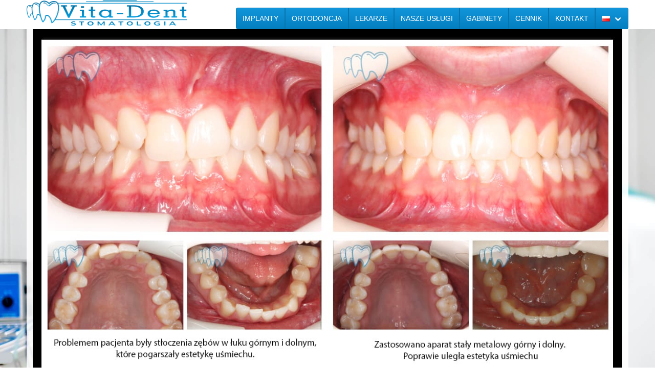

--- FILE ---
content_type: text/html
request_url: https://www.vita-dent.pl/ortodoncja-wroclaw/pozostale-wady-ortodontyczne/stloczenia-zebow/stloczenia-zebow-gornych-i-dolnych-estetyka-usmiechu
body_size: 11067
content:
<!doctype html>
<html lang="pl-PL">
<head>
<!-- Google Tag Manager -->
<script>(function(w,d,s,l,i){w[l]=w[l]||[];w[l].push({'gtm.start':
new Date().getTime(),event:'gtm.js'});var 
f=d.getElementsByTagName(s)[0],
j=d.createElement(s),dl=l!='dataLayer'?'&l='+l:'';j.async=true;j.src=
'https://www.googletagmanager.com/gtm.js?id='+i+dl;f.parentNode.insertBefore(j,f);
})(window,document,'script','dataLayer','GTM-MC3MN3D');</script>
<!-- End Google Tag Manager -->
	<meta charset="UTF-8">
	<meta name="viewport" content="width=device-width, initial-scale=1">
	<link rel="profile" href="https://gmpg.org/xfn/11">

	<meta name='robots' content='index, follow, max-image-preview:large, max-snippet:-1, max-video-preview:-1' />
<link rel="alternate" href="https://www.vita-dent.pl/ortodoncja-wroclaw/pozostale-wady-ortodontyczne/stloczenia-zebow/stloczenia-zebow-gornych-i-dolnych-estetyka-usmiechu" hreflang="pl" />
<link rel="alternate" href="https://www.vita-dent.pl/en/orthodontics-wroclaw/other-orthodontic-defects/tooth-grasses/crowding-teeth-upper-and-lower-aesthetics-smile" hreflang="en" />
<link rel="alternate" href="https://www.vita-dent.pl/de/kieferorthopadische-wroclaw/andere-kieferorthopadische-defekte/zahngraser/zahne-zusammendrucken-obere-und-untere-asthetik-lacheln" hreflang="de" />

	<!-- This site is optimized with the Yoast SEO plugin v19.14 - https://yoast.com/wordpress/plugins/seo/ -->
	<title>Stłoczenia zębów górnych i dolnych - estetyka uśmiechu - Vita-Dent Stomatologia</title>
	<link rel="canonical" href="https://www.vita-dent.pl/ortodoncja-wroclaw/pozostale-wady-ortodontyczne/stloczenia-zebow/stloczenia-zebow-gornych-i-dolnych-estetyka-usmiechu" />
	<meta property="og:locale" content="pl_PL" />
	<meta property="og:locale:alternate" content="en_US" />
	<meta property="og:locale:alternate" content="de_DE" />
	<meta property="og:type" content="article" />
	<meta property="og:title" content="Stłoczenia zębów górnych i dolnych - estetyka uśmiechu - Vita-Dent Stomatologia" />
	<meta property="og:description" content="Stłoczenia zębów górnych i dolnych -poprawa estetyki Powrót Stłoczenia zębów dolnych i górnych wraz korektą linii pośrodkowej Stłoczenia zębów górnych i dolnych &#8211; zapalenie dziąseł Stłoczenia zębów górnych i dolnych &#8211; zapalenie dziąseł Stłoczenia zębów dolnych i górnych wraz korektą linii pośrodkowej Stłoczenia zębów górnych i dolnych -poprawa estetyki Stłoczenia zębów górnych i dolnych wraz [&hellip;]" />
	<meta property="og:url" content="https://www.vita-dent.pl/ortodoncja-wroclaw/pozostale-wady-ortodontyczne/stloczenia-zebow/stloczenia-zebow-gornych-i-dolnych-estetyka-usmiechu/" />
	<meta property="og:site_name" content="Vita-Dent Stomatologia" />
	<meta property="article:modified_time" content="2024-11-28T11:40:18+00:00" />
	<meta name="twitter:card" content="summary_large_image" />
	<meta name="twitter:label1" content="Szacowany czas czytania" />
	<meta name="twitter:data1" content="2 minuty" />
	<script type="application/ld+json" class="yoast-schema-graph">{"@context":"https://schema.org","@graph":[{"@type":"WebPage","@id":"https://www.vita-dent.pl/ortodoncja-wroclaw/pozostale-wady-ortodontyczne/stloczenia-zebow/stloczenia-zebow-gornych-i-dolnych-estetyka-usmiechu/","url":"https://www.vita-dent.pl/ortodoncja-wroclaw/pozostale-wady-ortodontyczne/stloczenia-zebow/stloczenia-zebow-gornych-i-dolnych-estetyka-usmiechu/","name":"Stłoczenia zębów górnych i dolnych - estetyka uśmiechu - Vita-Dent Stomatologia","isPartOf":{"@id":"https://www.vita-dent.pl/#website"},"datePublished":"2022-10-08T21:17:18+00:00","dateModified":"2024-11-28T11:40:18+00:00","breadcrumb":{"@id":"https://www.vita-dent.pl/ortodoncja-wroclaw/pozostale-wady-ortodontyczne/stloczenia-zebow/stloczenia-zebow-gornych-i-dolnych-estetyka-usmiechu/#breadcrumb"},"inLanguage":"pl-PL","potentialAction":[{"@type":"ReadAction","target":["https://www.vita-dent.pl/ortodoncja-wroclaw/pozostale-wady-ortodontyczne/stloczenia-zebow/stloczenia-zebow-gornych-i-dolnych-estetyka-usmiechu/"]}]},{"@type":"BreadcrumbList","@id":"https://www.vita-dent.pl/ortodoncja-wroclaw/pozostale-wady-ortodontyczne/stloczenia-zebow/stloczenia-zebow-gornych-i-dolnych-estetyka-usmiechu/#breadcrumb","itemListElement":[{"@type":"ListItem","position":1,"name":"Strona główna","item":"https://www.vita-dent.pl/"},{"@type":"ListItem","position":2,"name":"Ortodoncja","item":"https://www.vita-dent.pl/ortodoncja-wroclaw/"},{"@type":"ListItem","position":3,"name":"Pozostałe wady ortodontyczne","item":"https://www.vita-dent.pl/ortodoncja-wroclaw/pozostale-wady-ortodontyczne/"},{"@type":"ListItem","position":4,"name":"Stłoczenia zębów","item":"https://www.vita-dent.pl/ortodoncja-wroclaw/pozostale-wady-ortodontyczne/stloczenia-zebow/"},{"@type":"ListItem","position":5,"name":"Stłoczenia zębów górnych i dolnych &#8211; estetyka uśmiechu"}]},{"@type":"WebSite","@id":"https://www.vita-dent.pl/#website","url":"https://www.vita-dent.pl/","name":"Vita-Dent Stomatologia","description":"Stomatolog Wrocław","potentialAction":[{"@type":"SearchAction","target":{"@type":"EntryPoint","urlTemplate":"https://www.vita-dent.pl/?s={search_term_string}"},"query-input":"required name=search_term_string"}],"inLanguage":"pl-PL"}]}</script>
	<!-- / Yoast SEO plugin. -->


<link rel='dns-prefetch' href='//fonts.googleapis.com' />
<link rel='stylesheet' id='wp-block-library-css' href='https://www.vita-dent.pl/wp-includes/css/dist/block-library/style.min.css?ver=6.1.7' type='text/css' media='all' />
<style id='wp-block-library-theme-inline-css' type='text/css'>
.wp-block-audio figcaption{color:#555;font-size:13px;text-align:center}.is-dark-theme .wp-block-audio figcaption{color:hsla(0,0%,100%,.65)}.wp-block-audio{margin:0 0 1em}.wp-block-code{border:1px solid #ccc;border-radius:4px;font-family:Menlo,Consolas,monaco,monospace;padding:.8em 1em}.wp-block-embed figcaption{color:#555;font-size:13px;text-align:center}.is-dark-theme .wp-block-embed figcaption{color:hsla(0,0%,100%,.65)}.wp-block-embed{margin:0 0 1em}.blocks-gallery-caption{color:#555;font-size:13px;text-align:center}.is-dark-theme .blocks-gallery-caption{color:hsla(0,0%,100%,.65)}.wp-block-image figcaption{color:#555;font-size:13px;text-align:center}.is-dark-theme .wp-block-image figcaption{color:hsla(0,0%,100%,.65)}.wp-block-image{margin:0 0 1em}.wp-block-pullquote{border-top:4px solid;border-bottom:4px solid;margin-bottom:1.75em;color:currentColor}.wp-block-pullquote__citation,.wp-block-pullquote cite,.wp-block-pullquote footer{color:currentColor;text-transform:uppercase;font-size:.8125em;font-style:normal}.wp-block-quote{border-left:.25em solid;margin:0 0 1.75em;padding-left:1em}.wp-block-quote cite,.wp-block-quote footer{color:currentColor;font-size:.8125em;position:relative;font-style:normal}.wp-block-quote.has-text-align-right{border-left:none;border-right:.25em solid;padding-left:0;padding-right:1em}.wp-block-quote.has-text-align-center{border:none;padding-left:0}.wp-block-quote.is-large,.wp-block-quote.is-style-large,.wp-block-quote.is-style-plain{border:none}.wp-block-search .wp-block-search__label{font-weight:700}.wp-block-search__button{border:1px solid #ccc;padding:.375em .625em}:where(.wp-block-group.has-background){padding:1.25em 2.375em}.wp-block-separator.has-css-opacity{opacity:.4}.wp-block-separator{border:none;border-bottom:2px solid;margin-left:auto;margin-right:auto}.wp-block-separator.has-alpha-channel-opacity{opacity:1}.wp-block-separator:not(.is-style-wide):not(.is-style-dots){width:100px}.wp-block-separator.has-background:not(.is-style-dots){border-bottom:none;height:1px}.wp-block-separator.has-background:not(.is-style-wide):not(.is-style-dots){height:2px}.wp-block-table{margin:"0 0 1em 0"}.wp-block-table thead{border-bottom:3px solid}.wp-block-table tfoot{border-top:3px solid}.wp-block-table td,.wp-block-table th{word-break:normal}.wp-block-table figcaption{color:#555;font-size:13px;text-align:center}.is-dark-theme .wp-block-table figcaption{color:hsla(0,0%,100%,.65)}.wp-block-video figcaption{color:#555;font-size:13px;text-align:center}.is-dark-theme .wp-block-video figcaption{color:hsla(0,0%,100%,.65)}.wp-block-video{margin:0 0 1em}.wp-block-template-part.has-background{padding:1.25em 2.375em;margin-top:0;margin-bottom:0}
</style>
<link rel='stylesheet' id='classic-theme-styles-css' href='https://www.vita-dent.pl/wp-includes/css/classic-themes.min.css?ver=1' type='text/css' media='all' />
<style id='global-styles-inline-css' type='text/css'>
body{--wp--preset--color--black: #000000;--wp--preset--color--cyan-bluish-gray: #abb8c3;--wp--preset--color--white: #ffffff;--wp--preset--color--pale-pink: #f78da7;--wp--preset--color--vivid-red: #cf2e2e;--wp--preset--color--luminous-vivid-orange: #ff6900;--wp--preset--color--luminous-vivid-amber: #fcb900;--wp--preset--color--light-green-cyan: #7bdcb5;--wp--preset--color--vivid-green-cyan: #00d084;--wp--preset--color--pale-cyan-blue: #8ed1fc;--wp--preset--color--vivid-cyan-blue: #0693e3;--wp--preset--color--vivid-purple: #9b51e0;--wp--preset--gradient--vivid-cyan-blue-to-vivid-purple: linear-gradient(135deg,rgba(6,147,227,1) 0%,rgb(155,81,224) 100%);--wp--preset--gradient--light-green-cyan-to-vivid-green-cyan: linear-gradient(135deg,rgb(122,220,180) 0%,rgb(0,208,130) 100%);--wp--preset--gradient--luminous-vivid-amber-to-luminous-vivid-orange: linear-gradient(135deg,rgba(252,185,0,1) 0%,rgba(255,105,0,1) 100%);--wp--preset--gradient--luminous-vivid-orange-to-vivid-red: linear-gradient(135deg,rgba(255,105,0,1) 0%,rgb(207,46,46) 100%);--wp--preset--gradient--very-light-gray-to-cyan-bluish-gray: linear-gradient(135deg,rgb(238,238,238) 0%,rgb(169,184,195) 100%);--wp--preset--gradient--cool-to-warm-spectrum: linear-gradient(135deg,rgb(74,234,220) 0%,rgb(151,120,209) 20%,rgb(207,42,186) 40%,rgb(238,44,130) 60%,rgb(251,105,98) 80%,rgb(254,248,76) 100%);--wp--preset--gradient--blush-light-purple: linear-gradient(135deg,rgb(255,206,236) 0%,rgb(152,150,240) 100%);--wp--preset--gradient--blush-bordeaux: linear-gradient(135deg,rgb(254,205,165) 0%,rgb(254,45,45) 50%,rgb(107,0,62) 100%);--wp--preset--gradient--luminous-dusk: linear-gradient(135deg,rgb(255,203,112) 0%,rgb(199,81,192) 50%,rgb(65,88,208) 100%);--wp--preset--gradient--pale-ocean: linear-gradient(135deg,rgb(255,245,203) 0%,rgb(182,227,212) 50%,rgb(51,167,181) 100%);--wp--preset--gradient--electric-grass: linear-gradient(135deg,rgb(202,248,128) 0%,rgb(113,206,126) 100%);--wp--preset--gradient--midnight: linear-gradient(135deg,rgb(2,3,129) 0%,rgb(40,116,252) 100%);--wp--preset--duotone--dark-grayscale: url('#wp-duotone-dark-grayscale');--wp--preset--duotone--grayscale: url('#wp-duotone-grayscale');--wp--preset--duotone--purple-yellow: url('#wp-duotone-purple-yellow');--wp--preset--duotone--blue-red: url('#wp-duotone-blue-red');--wp--preset--duotone--midnight: url('#wp-duotone-midnight');--wp--preset--duotone--magenta-yellow: url('#wp-duotone-magenta-yellow');--wp--preset--duotone--purple-green: url('#wp-duotone-purple-green');--wp--preset--duotone--blue-orange: url('#wp-duotone-blue-orange');--wp--preset--font-size--small: 13px;--wp--preset--font-size--medium: 20px;--wp--preset--font-size--large: 36px;--wp--preset--font-size--x-large: 42px;--wp--preset--spacing--20: 0.44rem;--wp--preset--spacing--30: 0.67rem;--wp--preset--spacing--40: 1rem;--wp--preset--spacing--50: 1.5rem;--wp--preset--spacing--60: 2.25rem;--wp--preset--spacing--70: 3.38rem;--wp--preset--spacing--80: 5.06rem;}:where(.is-layout-flex){gap: 0.5em;}body .is-layout-flow > .alignleft{float: left;margin-inline-start: 0;margin-inline-end: 2em;}body .is-layout-flow > .alignright{float: right;margin-inline-start: 2em;margin-inline-end: 0;}body .is-layout-flow > .aligncenter{margin-left: auto !important;margin-right: auto !important;}body .is-layout-constrained > .alignleft{float: left;margin-inline-start: 0;margin-inline-end: 2em;}body .is-layout-constrained > .alignright{float: right;margin-inline-start: 2em;margin-inline-end: 0;}body .is-layout-constrained > .aligncenter{margin-left: auto !important;margin-right: auto !important;}body .is-layout-constrained > :where(:not(.alignleft):not(.alignright):not(.alignfull)){max-width: var(--wp--style--global--content-size);margin-left: auto !important;margin-right: auto !important;}body .is-layout-constrained > .alignwide{max-width: var(--wp--style--global--wide-size);}body .is-layout-flex{display: flex;}body .is-layout-flex{flex-wrap: wrap;align-items: center;}body .is-layout-flex > *{margin: 0;}:where(.wp-block-columns.is-layout-flex){gap: 2em;}.has-black-color{color: var(--wp--preset--color--black) !important;}.has-cyan-bluish-gray-color{color: var(--wp--preset--color--cyan-bluish-gray) !important;}.has-white-color{color: var(--wp--preset--color--white) !important;}.has-pale-pink-color{color: var(--wp--preset--color--pale-pink) !important;}.has-vivid-red-color{color: var(--wp--preset--color--vivid-red) !important;}.has-luminous-vivid-orange-color{color: var(--wp--preset--color--luminous-vivid-orange) !important;}.has-luminous-vivid-amber-color{color: var(--wp--preset--color--luminous-vivid-amber) !important;}.has-light-green-cyan-color{color: var(--wp--preset--color--light-green-cyan) !important;}.has-vivid-green-cyan-color{color: var(--wp--preset--color--vivid-green-cyan) !important;}.has-pale-cyan-blue-color{color: var(--wp--preset--color--pale-cyan-blue) !important;}.has-vivid-cyan-blue-color{color: var(--wp--preset--color--vivid-cyan-blue) !important;}.has-vivid-purple-color{color: var(--wp--preset--color--vivid-purple) !important;}.has-black-background-color{background-color: var(--wp--preset--color--black) !important;}.has-cyan-bluish-gray-background-color{background-color: var(--wp--preset--color--cyan-bluish-gray) !important;}.has-white-background-color{background-color: var(--wp--preset--color--white) !important;}.has-pale-pink-background-color{background-color: var(--wp--preset--color--pale-pink) !important;}.has-vivid-red-background-color{background-color: var(--wp--preset--color--vivid-red) !important;}.has-luminous-vivid-orange-background-color{background-color: var(--wp--preset--color--luminous-vivid-orange) !important;}.has-luminous-vivid-amber-background-color{background-color: var(--wp--preset--color--luminous-vivid-amber) !important;}.has-light-green-cyan-background-color{background-color: var(--wp--preset--color--light-green-cyan) !important;}.has-vivid-green-cyan-background-color{background-color: var(--wp--preset--color--vivid-green-cyan) !important;}.has-pale-cyan-blue-background-color{background-color: var(--wp--preset--color--pale-cyan-blue) !important;}.has-vivid-cyan-blue-background-color{background-color: var(--wp--preset--color--vivid-cyan-blue) !important;}.has-vivid-purple-background-color{background-color: var(--wp--preset--color--vivid-purple) !important;}.has-black-border-color{border-color: var(--wp--preset--color--black) !important;}.has-cyan-bluish-gray-border-color{border-color: var(--wp--preset--color--cyan-bluish-gray) !important;}.has-white-border-color{border-color: var(--wp--preset--color--white) !important;}.has-pale-pink-border-color{border-color: var(--wp--preset--color--pale-pink) !important;}.has-vivid-red-border-color{border-color: var(--wp--preset--color--vivid-red) !important;}.has-luminous-vivid-orange-border-color{border-color: var(--wp--preset--color--luminous-vivid-orange) !important;}.has-luminous-vivid-amber-border-color{border-color: var(--wp--preset--color--luminous-vivid-amber) !important;}.has-light-green-cyan-border-color{border-color: var(--wp--preset--color--light-green-cyan) !important;}.has-vivid-green-cyan-border-color{border-color: var(--wp--preset--color--vivid-green-cyan) !important;}.has-pale-cyan-blue-border-color{border-color: var(--wp--preset--color--pale-cyan-blue) !important;}.has-vivid-cyan-blue-border-color{border-color: var(--wp--preset--color--vivid-cyan-blue) !important;}.has-vivid-purple-border-color{border-color: var(--wp--preset--color--vivid-purple) !important;}.has-vivid-cyan-blue-to-vivid-purple-gradient-background{background: var(--wp--preset--gradient--vivid-cyan-blue-to-vivid-purple) !important;}.has-light-green-cyan-to-vivid-green-cyan-gradient-background{background: var(--wp--preset--gradient--light-green-cyan-to-vivid-green-cyan) !important;}.has-luminous-vivid-amber-to-luminous-vivid-orange-gradient-background{background: var(--wp--preset--gradient--luminous-vivid-amber-to-luminous-vivid-orange) !important;}.has-luminous-vivid-orange-to-vivid-red-gradient-background{background: var(--wp--preset--gradient--luminous-vivid-orange-to-vivid-red) !important;}.has-very-light-gray-to-cyan-bluish-gray-gradient-background{background: var(--wp--preset--gradient--very-light-gray-to-cyan-bluish-gray) !important;}.has-cool-to-warm-spectrum-gradient-background{background: var(--wp--preset--gradient--cool-to-warm-spectrum) !important;}.has-blush-light-purple-gradient-background{background: var(--wp--preset--gradient--blush-light-purple) !important;}.has-blush-bordeaux-gradient-background{background: var(--wp--preset--gradient--blush-bordeaux) !important;}.has-luminous-dusk-gradient-background{background: var(--wp--preset--gradient--luminous-dusk) !important;}.has-pale-ocean-gradient-background{background: var(--wp--preset--gradient--pale-ocean) !important;}.has-electric-grass-gradient-background{background: var(--wp--preset--gradient--electric-grass) !important;}.has-midnight-gradient-background{background: var(--wp--preset--gradient--midnight) !important;}.has-small-font-size{font-size: var(--wp--preset--font-size--small) !important;}.has-medium-font-size{font-size: var(--wp--preset--font-size--medium) !important;}.has-large-font-size{font-size: var(--wp--preset--font-size--large) !important;}.has-x-large-font-size{font-size: var(--wp--preset--font-size--x-large) !important;}
.wp-block-navigation a:where(:not(.wp-element-button)){color: inherit;}
:where(.wp-block-columns.is-layout-flex){gap: 2em;}
.wp-block-pullquote{font-size: 1.5em;line-height: 1.6;}
</style>
<link rel='stylesheet' id='lerole-bulma-css' href='https://www.vita-dent.pl/wp-content/themes/lerole/third-party/bulma/bulma.min.css?ver=0.9.3' type='text/css' media='all' />
<link rel='stylesheet' id='lerole-google-fonts-css' href='https://fonts.googleapis.com/css?family=Open+Sans%3A300%2C400%2C600%2C700%2C800&#038;ver=1.0.0' type='text/css' media='all' />
<link rel='stylesheet' id='lerole-style-css' href='https://www.vita-dent.pl/wp-content/themes/lerole-child/style.css?ver=1.0.1' type='text/css' media='all' />
<link rel="wlwmanifest" type="application/wlwmanifest+xml" href="https://www.vita-dent.pl/wp-includes/wlwmanifest.xml" />
<style type="text/css" id="custom-background-css">
body.custom-background { background-image: url("https://www.vita-dent.pl/wp-content/uploads/2020/05/Implanty-Wroclaw.jpg"); background-position: left top; background-size: cover; background-repeat: no-repeat; background-attachment: fixed; }
</style>
	<link rel="icon" href="https://www.vita-dent.pl/wp-content/uploads/2019/02/cropped-zabek-150x150.png" sizes="32x32" />
<link rel="icon" href="https://www.vita-dent.pl/wp-content/uploads/2019/02/cropped-zabek-300x300.png" sizes="192x192" />
<link rel="apple-touch-icon" href="https://www.vita-dent.pl/wp-content/uploads/2019/02/cropped-zabek-300x300.png" />
<meta name="msapplication-TileImage" content="https://www.vita-dent.pl/wp-content/uploads/2019/02/cropped-zabek-300x300.png" />
		<style type="text/css" id="wp-custom-css">
			@media screen and (min-width: 1024px) {

.navbar-item {
	background: linear-gradient(to bottom, #1295db 0%,#037ebf 100%);
    border-style: solid;
    border-color: #0874ae;
    border-width: 1px 1px 0px 1px;
    text-transform: uppercase;
    font-size: 14px;
		color:white;
		margin-top:15px;
		padding-top: 0.1rem;
		padding-bottom: 0.1rem;
		text-align:center;
}
.navbar-item:first-child {
    border-bottom-left-radius: 4px;
    border-top-left-radius: 4px;
}
.navbar-item:last-child {
    border-bottom-right-radius: 4px;
    border-top-right-radius: 4px;
}
.navbar-item .navbar-link {
	border:0px none;
	margin:0
}
a.navbar-item:visited {
  color: #FFFFFF;
}
a.navbar-item:hover, a.navbar-item:active, a.navbar-item:focus {
  color: #FFFFFF;
	background: linear-gradient(to bottom, #38c1eb 0%,#0794cb 100%);
}

.navbar-dropdown a.navbar-item:first-child {
	margin:0;
	border-top-left-radius: 4px;
	border-top-right-radius: 4px;
	border-bottom-left-radius: 0px;
	border-bottom-right-radius: 0px;
}

.navbar-dropdown a.navbar-item:last-child {
	margin:0;
	border-top-left-radius: 0px;
	border-top-right-radius: 0px;
	border-bottom-left-radius: 4px;
	border-bottom-right-radius: 4px;
}

.navbar-dropdown {
	padding:0;
}
.navbar-dropdown a.navbar-item {
	padding:1rem 0 1rem 0.8rem;
}
	
.navbar-link:not(.is-arrowless)::after {
    border-color: #FFF;
	}

.pricelist .column {
	padding: 0.5rem 0.75rem;
}
	
.pricelist .column:first-child {
	width: 49.5%;
	margin-right:0.5%;
}
	
.pricelist .column:last-child {
	width: 49.5%;
	margin-left:0.5%;
}
	
#set-appointment-main-page {
    display: flex;
    justify-content: flex-start;
}
	
#set-appointment-main-page>.control:not(:last-child) {
    margin-bottom: 0;
    margin-right: 0.75rem;
}
	
}
@media screen and (max-width: 1024px) {

	.columns {
		margin:0 ;
	}
	.column {
		margin: 0;
	}
	
.navbar-item {
		font-size:1em;
	background: linear-gradient(to bottom, #1295db 0%,#037ebf 100%);
    border-color: #0874ae;
	color:white;
	font-weight:300;
	
}

	.navbar-end {
		margin-left: 0.75rem;
    margin-right: 0.75rem;
	}
.navbar-item.dropdown {
		text-align:left;
	}
	
.navbar-item.dropdown.navbar-link {
		text-align:left;
		font-size:1.0rem;
		padding-left: 1.5rem;
	}
	
.navbar-dropdown {
	padding-top:0;
	}
	
.navbar-dropdown a{
	text-align:left;
	font-size:1.0rem;	
	}

.pricelist .column {
		padding: 0.25rem;
	}
	
.pricelist .columns:not(:last-child) {
		margin-bottom:0;
	}

.pricelist .column .columns h2 {
	padding: 0.5em !important;
	font-size:1.3rem !important;
	}	
	
	#set-appointment-main-page>.control {
	padding:0.5rem;
}

}	

.footer {
		padding: 1rem 0;
		background: linear-gradient(#54b4eb,#2FA4E7 60%,#1d9ce5);
	text-align:center;
	}

.page {
    margin: 0;
}

.pricelist .column div.columns  {
	border-width: 1px 1px 0px 1px;
	border-style: solid;
	border-color: #dee2e6;
}

.pricelist .column div.columns p {
	margin:0;
}

.pricelist .column div.columns h2 {
	margin-bottom:0;
	font-weight: 300;
	font-size: 1.5rem;
}

.pricelist .column div.columns p.column is-one-fifth {
	padding-left:0;
}

.pricelist .column .columns .column ul {
	list-style:none;
	margin:0;
	padding-left:0.5rem;
}

.is-primary {
	background: linear-gradient(to bottom, #1295db 0%,#037ebf 100%);
    border-style: solid;
    border-color: #0874ae;
}

.button.is-primary:hover {
	background: linear-gradient(to bottom, #38c1eb 0%,#0794cb 100%);
	color:white;
}

.has-background-primary {
    background: linear-gradient(to bottom, #1295db 0%,#037ebf 100%);
    border-color: #0874ae;
    border-style: solid;
    border-width: 1px;
}

.has-background-info {
    background: linear-gradient(to bottom, #04519b, #033C73 60%, #02325f);
    border-color: #0874ae;
    border-style: solid;
    border-width: 1px;
}
a.has-text-primary {
	color: #1295db!important;
}

a.has-text-primary:focus, a.has-text-primary:hover {
	color: #037ebf!important;
}

#accordion_first>article {
	border:solid rgba(0, 0, 0, 0.125);
	border-width: 0 1px
	}
#accordion_first>article:first-child {
	border-top: 1px solid rgba(0, 0, 0, 0.125);
	}

#accordion_first>article>.message-header{
	border-bottom:1px solid rgba(0, 0, 0, 0.125);
		display:block;
	}

#accordion_first>article>.is-active{
	border-bottom:1px solid rgba(0, 0, 0, 0.125);
	}

#accordion_first>article>.message-header>a{
	text-decoration:none;
	}

.gform>.field {
	background:linear-gradient(#04519b, #033C73 60%, #02325f);
}

.skip-link {
display: none;
}
h1, h2, h3, h4, h5, h6, .content h1, .content h2, .content h3, .content h4, .content h5, .content h6 {
    font-family: inherit;
    font-weight: 300 !important;
    line-height: 1.2;
    color: #317eac;
    padding-bottom: 0px !important;
}

.has-text-primary {
	  color: #2FA4E7 !important;
}

.button.is-primary.is-outlined {
    background: transparent;
    border-color: #0874ae;
    color: #2FA4E7;
}

.button.is-primary.is-outlined:hover {
    background: linear-gradient(to bottom, #1295db 0%,#037ebf 100%);
    border-style: solid;
    border-color: #0874ae;
}
a {
		color: #2FA4E7;
    text-decoration: none;
    background-color: transparent;
}

hr.short-line {
    width: 35px;
    height: 5px;
}

.has-border-left {
	  border-left-width: 1px;
    border-left-color: #f5f5f5 !important;
    border-left-style: solid;
}

.has-border-right {
	  border-right-width: 1px;
    border-right-color: #f5f5f5 !important;
    border-right-style: solid;
}

.has-line-height-small {
	line-height: 1.1rem;
}
#primary {
	background-color: rgba(255,255,255,0.9);
}

.black-week {
	  display: none;
    position: fixed;
    bottom: 0;
    left: 0;
	right: 0;
    padding: 1em 1.5em;
    background: linear-gradient(to bottom, #1295db 0%,#037ebf 100%);
    margin: 1em;
		border-color: #0874ae;
		border-style:solid;
		border-radius: 4px;
    box-shadow: 0 0 1em rgb(0 0 0 / 10%);
	z-index:60;
	
}		</style>
		</head>

<body class="page-template page-template-page-with-sidebar page-template-page-with-sidebar-php page page-id-5404 page-child parent-pageid-2764 custom-background wp-embed-responsive">
<!-- Google Tag Manager (noscript) -->
<noscript><iframe 
src="https://www.googletagmanager.com/ns.html?id=GTM-MC3MN3D"
height="0" width="0" 
style="display:none;visibility:hidden"></iframe></noscript>
<!-- End Google Tag Manager (noscript) -->
<svg xmlns="https://www.w3.org/2000/svg" viewBox="0 0 0 0" width="0" height="0" focusable="false" role="none" style="visibility: hidden; position: absolute; left: -9999px; overflow: hidden;" ><defs><filter id="wp-duotone-dark-grayscale"><feColorMatrix color-interpolation-filters="sRGB" type="matrix" values=" .299 .587 .114 0 0 .299 .587 .114 0 0 .299 .587 .114 0 0 .299 .587 .114 0 0 " /><feComponentTransfer color-interpolation-filters="sRGB" ><feFuncR type="table" tableValues="0 0.49803921568627" /><feFuncG type="table" tableValues="0 0.49803921568627" /><feFuncB type="table" tableValues="0 0.49803921568627" /><feFuncA type="table" tableValues="1 1" /></feComponentTransfer><feComposite in2="SourceGraphic" operator="in" /></filter></defs></svg><svg xmlns="https://www.w3.org/2000/svg" viewBox="0 0 0 0" width="0" height="0" focusable="false" role="none" style="visibility: hidden; position: absolute; left: -9999px; overflow: hidden;" ><defs><filter id="wp-duotone-grayscale"><feColorMatrix color-interpolation-filters="sRGB" type="matrix" values=" .299 .587 .114 0 0 .299 .587 .114 0 0 .299 .587 .114 0 0 .299 .587 .114 0 0 " /><feComponentTransfer color-interpolation-filters="sRGB" ><feFuncR type="table" tableValues="0 1" /><feFuncG type="table" tableValues="0 1" /><feFuncB type="table" tableValues="0 1" /><feFuncA type="table" tableValues="1 1" /></feComponentTransfer><feComposite in2="SourceGraphic" operator="in" /></filter></defs></svg><svg xmlns="https://www.w3.org/2000/svg" viewBox="0 0 0 0" width="0" height="0" focusable="false" role="none" style="visibility: hidden; position: absolute; left: -9999px; overflow: hidden;" ><defs><filter id="wp-duotone-purple-yellow"><feColorMatrix color-interpolation-filters="sRGB" type="matrix" values=" .299 .587 .114 0 0 .299 .587 .114 0 0 .299 .587 .114 0 0 .299 .587 .114 0 0 " /><feComponentTransfer color-interpolation-filters="sRGB" ><feFuncR type="table" tableValues="0.54901960784314 0.98823529411765" /><feFuncG type="table" tableValues="0 1" /><feFuncB type="table" tableValues="0.71764705882353 0.25490196078431" /><feFuncA type="table" tableValues="1 1" /></feComponentTransfer><feComposite in2="SourceGraphic" operator="in" /></filter></defs></svg><svg xmlns="https://www.w3.org/2000/svg" viewBox="0 0 0 0" width="0" height="0" focusable="false" role="none" style="visibility: hidden; position: absolute; left: -9999px; overflow: hidden;" ><defs><filter id="wp-duotone-blue-red"><feColorMatrix color-interpolation-filters="sRGB" type="matrix" values=" .299 .587 .114 0 0 .299 .587 .114 0 0 .299 .587 .114 0 0 .299 .587 .114 0 0 " /><feComponentTransfer color-interpolation-filters="sRGB" ><feFuncR type="table" tableValues="0 1" /><feFuncG type="table" tableValues="0 0.27843137254902" /><feFuncB type="table" tableValues="0.5921568627451 0.27843137254902" /><feFuncA type="table" tableValues="1 1" /></feComponentTransfer><feComposite in2="SourceGraphic" operator="in" /></filter></defs></svg><svg xmlns="https://www.w3.org/2000/svg" viewBox="0 0 0 0" width="0" height="0" focusable="false" role="none" style="visibility: hidden; position: absolute; left: -9999px; overflow: hidden;" ><defs><filter id="wp-duotone-midnight"><feColorMatrix color-interpolation-filters="sRGB" type="matrix" values=" .299 .587 .114 0 0 .299 .587 .114 0 0 .299 .587 .114 0 0 .299 .587 .114 0 0 " /><feComponentTransfer color-interpolation-filters="sRGB" ><feFuncR type="table" tableValues="0 0" /><feFuncG type="table" tableValues="0 0.64705882352941" /><feFuncB type="table" tableValues="0 1" /><feFuncA type="table" tableValues="1 1" /></feComponentTransfer><feComposite in2="SourceGraphic" operator="in" /></filter></defs></svg><svg xmlns="https://www.w3.org/2000/svg" viewBox="0 0 0 0" width="0" height="0" focusable="false" role="none" style="visibility: hidden; position: absolute; left: -9999px; overflow: hidden;" ><defs><filter id="wp-duotone-magenta-yellow"><feColorMatrix color-interpolation-filters="sRGB" type="matrix" values=" .299 .587 .114 0 0 .299 .587 .114 0 0 .299 .587 .114 0 0 .299 .587 .114 0 0 " /><feComponentTransfer color-interpolation-filters="sRGB" ><feFuncR type="table" tableValues="0.78039215686275 1" /><feFuncG type="table" tableValues="0 0.94901960784314" /><feFuncB type="table" tableValues="0.35294117647059 0.47058823529412" /><feFuncA type="table" tableValues="1 1" /></feComponentTransfer><feComposite in2="SourceGraphic" operator="in" /></filter></defs></svg><svg xmlns="https://www.w3.org/2000/svg" viewBox="0 0 0 0" width="0" height="0" focusable="false" role="none" style="visibility: hidden; position: absolute; left: -9999px; overflow: hidden;" ><defs><filter id="wp-duotone-purple-green"><feColorMatrix color-interpolation-filters="sRGB" type="matrix" values=" .299 .587 .114 0 0 .299 .587 .114 0 0 .299 .587 .114 0 0 .299 .587 .114 0 0 " /><feComponentTransfer color-interpolation-filters="sRGB" ><feFuncR type="table" tableValues="0.65098039215686 0.40392156862745" /><feFuncG type="table" tableValues="0 1" /><feFuncB type="table" tableValues="0.44705882352941 0.4" /><feFuncA type="table" tableValues="1 1" /></feComponentTransfer><feComposite in2="SourceGraphic" operator="in" /></filter></defs></svg><svg xmlns="https://www.w3.org/2000/svg" viewBox="0 0 0 0" width="0" height="0" focusable="false" role="none" style="visibility: hidden; position: absolute; left: -9999px; overflow: hidden;" ><defs><filter id="wp-duotone-blue-orange"><feColorMatrix color-interpolation-filters="sRGB" type="matrix" values=" .299 .587 .114 0 0 .299 .587 .114 0 0 .299 .587 .114 0 0 .299 .587 .114 0 0 " /><feComponentTransfer color-interpolation-filters="sRGB" ><feFuncR type="table" tableValues="0.098039215686275 1" /><feFuncG type="table" tableValues="0 0.66274509803922" /><feFuncB type="table" tableValues="0.84705882352941 0.41960784313725" /><feFuncA type="table" tableValues="1 1" /></feComponentTransfer><feComposite in2="SourceGraphic" operator="in" /></filter></defs></svg><div id="page" class="site">
	<a class="skip-link screen-reader-text" href="#content">Skip to content</a>
	<nav class="navbar" role="navigation" aria-label="Main Navigation">
		<div class="container">
			<div class="navbar-brand">
				  <a 
href="https://www.vita-dent.pl">
                                 <img 
src="/wp-content/uploads/2019/02/logo-face-e1549229224899.png" 
alt="Vita-Dent Stomatologia" width="313" height="51">
                                 </a>


				<button role="button" 
class="navbar-burger burger" aria-label="Menu" aria-expanded="false" 
data-target="main-menu">
					<span aria-hidden="true"></span>
					<span aria-hidden="true"></span>
					<span aria-hidden="true"></span>
				</button>
			</div>

			<div id="main-menu" class="navbar-menu">
				<div class="navbar-end">
					<a class="navbar-item" href="https://www.vita-dent.pl/implanty">Implanty</a>
<a class="navbar-item" href="https://www.vita-dent.pl/ortodoncja-wroclaw">Ortodoncja</a>
<a class="navbar-item" href="https://www.vita-dent.pl/lekarze-stomatolodzy">Lekarze</a>
<a class="navbar-item" href="https://www.vita-dent.pl/uslugi-stomatologiczne">Nasze usługi</a>
<a class="navbar-item" href="https://www.vita-dent.pl/gabinet-stomatologiczny-wroclaw">Gabinety</a>
<a class="navbar-item" href="https://www.vita-dent.pl/cennik">Cennik</a>
<a class="navbar-item" href="https://www.vita-dent.pl/kontakt">Kontakt</a>
<div class="navbar-item has-dropdown is-hoverable">
<a class="navbar-item dropdown navbar-link" href="#pll_switcher"><img src="[data-uri]" alt="PL" width="16" height="11" style="width: 16px; height: 11px;" /></a>
<div class="navbar-dropdown is-boxed">
<a class="navbar-item" href="https://www.vita-dent.pl/en/orthodontics-wroclaw/other-orthodontic-defects/tooth-grasses/crowding-teeth-upper-and-lower-aesthetics-smile" hreflang="en-US" lang="en-US"><img src="[data-uri]" alt="EN" width="16" height="11" style="width: 16px; height: 11px;" /></a>
<a class="navbar-item" href="https://www.vita-dent.pl/de/kieferorthopadische-wroclaw/andere-kieferorthopadische-defekte/zahngraser/zahne-zusammendrucken-obere-und-untere-asthetik-lacheln" hreflang="de-DE" lang="de-DE"><img src="[data-uri]" alt="DE" width="16" height="11" style="width: 16px; height: 11px;" /></a>
</div>
</div>
				</div>
			</div>
		</div><!-- .container -->
	</nav>


	<div id="content" class="site-content">
		<div class="container">
			<div class="columns">


	<div id="primary" class="content-area column is-full">
		<main id="main" class="site-main">

		
<article id="post-5404" class="post-5404 page type-page status-publish hentry">

	
	<div class="entry-content content">
		<div class="has-text-centered">
  <figure class="m-0">
    <img decoding="async" src="/wp-content/uploads/2022/10/Stloczenia-zebow-gornych-i-dolnych-poprawa-estetyki.jpg" alt="Stłoczenia zębów górnych i dolnych -poprawa estetyki" width="1280" height="939" /> 
  </figure>
  <h1 class="mt-1 is-size-5-mobile">Stłoczenia zębów górnych i dolnych -poprawa estetyki</h1>
  <div class="buttons has-addons is-centered">
    <a class="button is-primary is-size-5 is-size-6-mobile my-1 py-1" href="/ortodoncja-wroclaw/pozostale-wady-ortodontyczne/stloczenia-zebow">Powrót</a>
    <a class="button is-primary has-border-left is-size-5 is-size-6-mobile my-1 py-1" href="/ortodoncja-wroclaw/pozostale-wady-ortodontyczne/stloczenia-zebow/stloczenia-zebow-gornych-i-dolnych-zapalenie-dziasel"><</a>
    <p class="is-size-5 is-size-6-mobile m-0 p-3">5/7</p>
    <a class="button is-primary has-border-left is-size-5 is-size-6-mobile my-1 py-1" href="/ortodoncja-wroclaw/pozostale-wady-ortodontyczne/stloczenia-zebow/stloczenie-zebow-gornych-i-dolnych">></a>
  </div>
</div>
<div class="columns is-mobile">
  <div class="column">
    <figure class="mx-1">
    <a href="/ortodoncja-wroclaw/pozostale-wady-ortodontyczne/stloczenia-zebow/stloczony-gorne-kly">
      <img decoding="async" loading="lazy" src="/wp-content/uploads/2023/10/Stloczone-Gorne-Kly-Skuteczne-Metody-Ortodontyczne-300x220.jpg" alt="Stłoczone Górne Kły - Skuteczne Metody Ortodontyczne" width="300" height="220"/>
    </a> 
    <p class="has-text-centered">Stłoczenia zębów dolnych i górnych wraz korektą linii pośrodkowej</p>
   </figure>
   <figure class="mx-1">
    <a href="/ortodoncja-wroclaw/pozostale-wady-ortodontyczne/stloczenia-zebow/stloczenia-zebow-gornych-i-dolnych-zapalenie-dziasel">
      <img decoding="async" loading="lazy" src="/wp-content/uploads/2022/10/Stloczenia-zebow-gornych-i-dolnych-zapalenie-dziasel-300x220.jpg" alt="Stłoczenia zębów górnych i dolnych - zapalenie dziąseł" width="300" height="220" class="size-medium wp-image-5390" /></a> 
    <p class="has-text-centered">Stłoczenia zębów górnych i dolnych &#8211; zapalenie dziąseł</p>
   </figure>
   <figure class="mx-1">
    <a href="/ortodoncja-wroclaw/pozostale-wady-ortodontyczne/stloczenia-zebow/zdjecie-stloczen-zebow-efekty-leczenia-we-wroclawiu">
      <img decoding="async" loading="lazy" src="/wp-content/uploads/2024/11/Efekt-leczenia-stloczen-zebow-–-po-terapii-ortodontycznej-300x220.jpg" alt="Efekt leczenia stłoczeń zębów – po terapii ortodontycznej" width="300" height="220" /></a> 
    <p class="has-text-centered">Stłoczenia zębów górnych i dolnych &#8211; zapalenie dziąseł</p>
   </figure>
  </div>
  <div class="column">
 <figure class="mx-1">
    <a href="/ortodoncja-wroclaw/pozostale-wady-ortodontyczne/stloczenia-zebow/stloczenia-zebow-dolnych-i-gornych-wraz-z-korekta-linii-posrodkowej">
       <img decoding="async" loading="lazy" src="/wp-content/uploads/2023/10/Stloczenia-zebow-dolnych-i-gornych-wraz-korekta-linii-posrodkowej-300x220.jpg" alt="Stłoczenia zębów dolnych i górnych wraz korekta linii pośrodkowej" width="300" height="220" />
    </a> 
    <p class="has-text-centered">Stłoczenia zębów dolnych i górnych wraz korektą linii pośrodkowej</p>
   </figure>
   <figure class="mx-1">
    <a href="/ortodoncja-wroclaw/pozostale-wady-ortodontyczne/stloczenia-zebow/stloczenia-zebow-gornych-i-dolnych-estetyka-usmiechu">
      <img decoding="async" loading="lazy" class="p-3 has-background-info" src="/wp-content/uploads/2022/10/Stloczenia-zebow-gornych-i-dolnych-poprawa-estetyki-300x220.jpg" alt="Stłoczenia zębów górnych i dolnych -poprawa estetyki" width="300" height="220" /></a> 
    <p class="has-text-centered">Stłoczenia zębów górnych i dolnych -poprawa estetyki</p>
   </figure>
  </div>
  <div class="column">
   <figure class="mx-1">
    <a href="/ortodoncja-wroclaw/pozostale-wady-ortodontyczne/stloczenia-zebow/stloczenia-zebow-gornych-i-dolnych">
      <img decoding="async" loading="lazy" src="/wp-content/uploads/2022/10/Stloczenia-zebow-gornych-i-dolnych-wraz-korekta-linii-posrodkowej-300x220.jpg" alt="Stłoczenia zębów górnych i dolnych wraz korektą linii pośrodkowej" width="300" height="220"/>
    </a> 
    <p class="has-text-centered">Stłoczenia zębów górnych i dolnych wraz korektą linii pośrodkowej</p>
   </figure>
   <figure class="mx-1">
    <a href="/ortodoncja-wroclaw/pozostale-wady-ortodontyczne/stloczenia-zebow/stloczenie-zebow-gornych-i-dolnych">
      <img decoding="async" loading="lazy" src="/wp-content/uploads/2022/10/Stloczenie-zebow-gornych-i-dolnych-300x220.jpg" alt="Stłoczenie zębów górnych i dolnych" width="300" height="220" />
    </a> 
    <p class="has-text-centered">Stłoczenie zębów górnych i dolnych</p>
   </figure>
  </div>
</div>	</div><!-- .entry-content -->

	</article><!-- #post-5404 -->

		</main><!-- #main -->
	</div><!-- #primary -->

			</div><!-- .columns -->
		</div><!-- .container -->
	</div><!-- #content -->

	<footer id="colophon" class="site-footer footer">
		<div class="container has-text-white">
					Copyright &copy; All rights reserved.		</div><!-- .container -->
	</footer><!-- #colophon -->
</div><!-- #page -->

<!-- Skrypt odpowiedzialny za formularz wysylki -->
<script>
(function() {
  // get all data in form and return object
  function getFormData(form) {
    var elements = form.elements;
    var honeypot;

    var fields = Object.keys(elements).filter(function(k) {
      if (elements[k].name === "honeypot") {
        honeypot = elements[k].value;
        return false;
      }
      return true;
    }).map(function(k) {
      if(elements[k].name !== undefined) {
        return elements[k].name;
      // special case for Edge's html collection
      }else if(elements[k].length > 0){
        return elements[k].item(0).name;
      }
    }).filter(function(item, pos, self) {
      return self.indexOf(item) == pos && item;
    });

    var formData = {};
    fields.forEach(function(name){
      var element = elements[name];
      
      // singular form elements just have one value
      formData[name] = element.value;

      // when our element has multiple items, get their values
      if (element.length) {
        var data = [];
        for (var i = 0; i < element.length; i++) {
          var item = element.item(i);
          if (item.checked || item.selected) {
            data.push(item.value);
          }
        }
        formData[name] = data.join(', ');
      }
    });

    // add form-specific values into the data
    formData.formDataNameOrder = JSON.stringify(fields);
    formData.formGoogleSheetName = form.dataset.sheet || "responses"; // default sheet name 
    formData.formGoogleSend = form.dataset.email || ""; // no email by default
    return {data: formData, honeypot: honeypot};
  }

  function handleFormSubmit(event) {  // handles form submit without any jquery
    event.preventDefault();           // we are submitting via xhr below
    var form = event.target;
    var formData = getFormData(form);
    var data = formData.data;

    // If a honeypot field is filled, assume it was done so by a spam bot.
    if (formData.honeypot) {
      return false;
    }

    disableAllButtons(form);
    var url = form.action;
    var xhr = new XMLHttpRequest();
    xhr.open('POST', url);
    // xhr.withCredentials = true;
    xhr.setRequestHeader("Content-Type","application/x-www-form-urlencoded", "Access-Control-Allow-Origin: https://www.vita-dent.pl");
    xhr.onreadystatechange = function() {
        if (xhr.readyState === 4 && xhr.status === 200) {
          form.reset();
          var hideAfterSendingMessage = form.querySelector(".hideAfterSendingMessage")
          if (hideAfterSendingMessage) {
            hideAfterSendingMessage.style.display = "none"; // hide form
          }
          var thankYouMessage = form.querySelector(".thankyou_message");
          if (thankYouMessage) {
            thankYouMessage.style.display = "block";
          }
        }
    };
    // url encode form data for sending as post data
    var encoded = Object.keys(data).map(function(k) {return encodeURIComponent(k) + "=" + encodeURIComponent(data[k]);}).join('&'); xhr.send(encoded);
  }
  
  function loaded() {
    // bind to the submit event of our form
    var forms = document.querySelectorAll("form.gform");
    for (var i = 0; i < forms.length; i++) {
      forms[i].addEventListener("submit", handleFormSubmit, false);
    }
  };
  document.addEventListener("DOMContentLoaded", loaded, false);
  function disableAllButtons(form) {
    var buttons = form.querySelectorAll("button");
    for (var i = 0; i < buttons.length; i++) {
      buttons[i].disabled = true;
    }
  }
})();
</script>
<!-- Skrypt odpowiedzialny za Menu responsywne -->
<script>
!function(){var 
container,button,menu,links,i,len;if((container=document.getElementById("site-navigation"))&&void 
0!==(button=container.getElementsByTagName("button")[0]))if(void 0!==(menu=container.getElementsByTagName("ul")[0])){for(menu.setAttribute("aria-expanded","false"),-1===menu.className.indexOf("nav-menu")&&(menu.className+="nav-menu"),button.onclick=function(){-1!==container.className.indexOf("toggled")?(container.className=container.className.replace("toggled",""),button.setAttribute("aria-expanded","false"),menu.setAttribute("aria-expanded","false")):(container.className+="toggled",button.setAttribute("aria-expanded","true"),menu.setAttribute("aria-expanded","true"))},i=0,len=(links=menu.getElementsByTagName("a")).length;i<len;i++)links[i].addEventListener("focus",toggleFocus,!0),links[i].addEventListener("blur",toggleFocus,!0);!function(container){var touchStartFn,i,parentLink=container.querySelectorAll(".menu-item-has-children > a, .page_item_has_children > a");if("ontouchstart"in window)for(touchStartFn=function(e){var i,menuItem=this.parentNode;if(menuItem.classList.contains("focus"))menuItem.classList.remove("focus");else{for(e.preventDefault(),i=0;i<menuItem.parentNode.children.length;++i)menuItem!==menuItem.parentNode.children[i]&&menuItem.parentNode.children[i].classList.remove("focus");menuItem.classList.add("focus")}},i=0;i<parentLink.length;++i)parentLink[i].addEventListener("touchstart",touchStartFn,!1)}(container)}else button.style.display="none";function toggleFocus(){for(var self=this;-1===self.className.indexOf("nav-menu");)"li"===self.tagName.toLowerCase()&&(-1!==self.className.indexOf("focus")?self.className=self.className.replace("focus",""):self.className+=" focus"),self=self.parentElement}}();

(function () {
    var burger = document.querySelector('.burger');
    var menu = document.querySelector('#' + burger.dataset.target);
    burger.addEventListener('click', function () {
        burger.classList.toggle('is-active');
        menu.classList.toggle('is-active');
    });
})();
</script>
</body>
</html>
